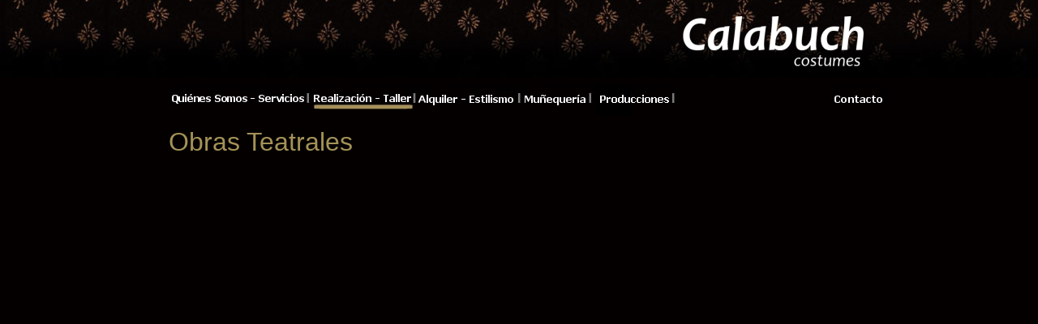

--- FILE ---
content_type: text/html
request_url: https://calabuch.es/teatro/teatro.html
body_size: 1975
content:
<html>
<head>
<title>Realizaci&oacute;n de Vestuario -Taller - Calabuch Costumes</title>
<LINK REL= "SHORTCUT ICON" href="http://www.vestuarioizquierdo.com/logo.ico" >
<meta http-equiv="Content-Type" content="text/html; charset=iso-8859-1" />
<!-- ImageReady Styles (01_Quienes somos.psd - Slices: 01_Quienes somos_25, arriba, imagen_qs, menu_alquiler, menu_campana, menu_contacto, menu_galeria, menu_munequeria, menu_quienes, menu_taller, menu_venta, tit_qs_alquiler, titulo_qs_realizacion, titulo_qs_venta, titulo_quienes) -->
<style type="text/css">
<!--

#Tabla_01 {
	position:absolute;
	left:50%;
	top:0px;
	width:1024px;
	height:700;
	margin-left:-512px;
	z-index: 2;
}

#arriba {
	position:absolute;
	left:0px;
	top:0px;
	width:1024px;
	height:96px;
	z-index: 15;
}

#menu-quienes {
	position:absolute;
	left:80px;
	top:104px;
	width:175px;
	height:38px;
}

#menu-taller {
	position:absolute;
	left:256px;
	top:104px;
	width:131px;
	height:38px;
}

#menu-alquiler {
	position:absolute;
	left:385px;
	top:104px;
	width:123px;
	height:38px;
	z-index: 3;
}

#menu-munequeria {
	position:absolute;
	left:509px;
	top:104px;
	width:96px;
	height:38px;
	z-index: 4;
}

#menu-galeria {
	position:absolute;
	left:607px;
	top:104px;
	width:57px;
	height:38px;
	z-index: 5;
}

#menu-campana {
	position:absolute;
	left:666px;
	top:104px;
	width:66px;
	height:38px;
	z-index: 6;
}

#menu-venta {
	position:absolute;
	left:733px;
	top:104px;
	width:66px;
	height:38px;
	z-index: 7;
}

#saldos {
	position:absolute;
	left:801px;
	top:105px;
	width:95px;
	height:38px;
	z-index:2;
}

#menu-contacto {
	position:absolute;
	left:897px;
	top:104px;
	width:69px;
	height:38px;
	z-index: 8;
}

#titulo-quienes {
	position:absolute;
	left:363px;
	top:142px;
	width:289px;
	height:68px;
	z-index: 9;
}

#imagen-qs {
	position:absolute;
	left:23px;
	top:170px;
	width:334px;
	height:599px;
	z-index: 10;
}

#tit-qs-alquiler {
	position:absolute;
	left:357px;
	top:520px;
	width:155px;
	height:23px;
	z-index: 11;
}

#titulo-qs-realizacion {
	position:absolute;
	left:357px;
	top:628px;
	width:188px;
	height:20px;
	z-index: 12;
}

#id01-Quienes-somos-25 {
	position:absolute;
	left:357px;
	top:693px;
	width:155px;
	height:14px;
	z-index: 13;
}

#titulo-qs-venta {
	position:absolute;
	left:358px;
	top:745px;
	width:254px;
	height:24px;
	z-index: 14;
}
body {
	background-image: url(../Images/arriba.jpg);
	background-repeat: repeat-x;
}

#titulo-taller {
	position:absolute;
	left:80px;
	top:157px;
	width:791px;
	height:54px;
	z-index: 10;
}
#imagen-taller {
	position:absolute;
	left:3px;
	top:242px;
	width:1017px;
	height:480px;
	z-index: 15;
}
#galeria-taller {
	position:absolute;
	left:107px;
	top:340px;
	width:389px;
	height:290px;
	z-index: 12;
}
#Layer1 {
	position:absolute;
	left:77px;
	top:212px;
	width:881px;
	height:27px;
	z-index:1;
	visibility: hidden;
}
.Estilo1 {
	font-family: Trebuchet MS, Verdana, Arial, Helvetica, sans-serif;
	font-size: 10pt;
	color: #FFFFFF;
}
a {
	font-family: Trebuchet MS, Verdana, Arial, Helvetica, sans-serif;
	color: #a49257;
}
a:link {
	text-decoration: none;
}
a:visited {
	text-decoration: none;
	color: #a49257;
}
a:hover {
	text-decoration: none;
	color: #996633;
}
a:active {
	text-decoration: none;
}
.Estilo2 {	font-size: 24pt;
	color: #a49257;
	font-family: "Trebuchet MS", Verdana, Arial, Helvetica, sans-serif;
}
.Estilo4 {font-size: 16pt}


-->
</style>
<!-- End ImageReady Styles -->
<script type="text/JavaScript">
<!--
function MM_swapImgRestore() { //v3.0
  var i,x,a=document.MM_sr; for(i=0;a&&i<a.length&&(x=a[i])&&x.oSrc;i++) x.src=x.oSrc;
}

function MM_preloadImages() { //v3.0
  var d=document; if(d.images){ if(!d.MM_p) d.MM_p=new Array();
    var i,j=d.MM_p.length,a=MM_preloadImages.arguments; for(i=0; i<a.length; i++)
    if (a[i].indexOf("#")!=0){ d.MM_p[j]=new Image; d.MM_p[j++].src=a[i];}}
}

function MM_findObj(n, d) { //v4.01
  var p,i,x;  if(!d) d=document; if((p=n.indexOf("?"))>0&&parent.frames.length) {
    d=parent.frames[n.substring(p+1)].document; n=n.substring(0,p);}
  if(!(x=d[n])&&d.all) x=d.all[n]; for (i=0;!x&&i<d.forms.length;i++) x=d.forms[i][n];
  for(i=0;!x&&d.layers&&i<d.layers.length;i++) x=MM_findObj(n,d.layers[i].document);
  if(!x && d.getElementById) x=d.getElementById(n); return x;
}

function MM_swapImage() { //v3.0
  var i,j=0,x,a=MM_swapImage.arguments; document.MM_sr=new Array; for(i=0;i<(a.length-2);i+=3)
   if ((x=MM_findObj(a[i]))!=null){document.MM_sr[j++]=x; if(!x.oSrc) x.oSrc=x.src; x.src=a[i+2];}
}
//-->
</script>
</head>
<body style="background-color:#040000; margin-top: 0px; margin-bottom: 0px; margin-left: 0px; margin-right: 0px;" onLoad="MM_preloadImages('../Images/menu_alquiler1.jpg','../Images/menu_munequeria1.jpg','../Images/menu_galeria1.jpg','../Images/menu_contacto2.jpg')">

















<!-- ImageReady Slices (01_Quienes somos.psd - Slices: 01_Quienes somos_25, arriba, imagen_qs, menu_alquiler, menu_campana, menu_contacto, menu_galeria, menu_munequeria, menu_quienes, menu_taller, menu_venta, tit_qs_alquiler, titulo_qs_realizacion, titulo_qs_venta, titulo_quienes) -->
<div id="Tabla_01">
  <div class="Estilo1" id="Layer1">
    <div align="justify" class="Estilo4"> La Verdad Sospechosa, Estreno Festival de Almagro, Eureka Teatro...</div>
  </div>
	<div id="arriba">
		<a href="../index.html"><img src="../Images/arriba.jpg" alt="" width="1024" height="96" border="0" /></a> </div>
	<div id="menu-quienes"><a href="../quienes_somos.html" onMouseOut="MM_swapImgRestore()" onMouseOver="MM_swapImage('Image15','','../Images/menu_quienes1.jpg',0)"><img src="../Images/menu_quienes0.jpg" name="Image15" width="175" height="38" border="0"></a></div>
	<div id="menu-taller"><a href="../taller.html"><img src="../Images/menu_taller_selecc.jpg" width="131" height="38" border="0"></a></div>
	<div id="menu-alquiler"><a href="../alquiler.html" onMouseOut="MM_swapImgRestore()" onMouseOver="MM_swapImage('Image17','','../Images/menu_alquiler1.jpg',1)"><img src="../Images/menu_alquiler0.jpg" name="Image17" width="123" height="38" border="0"></a></div>
	<div id="menu-munequeria"><a href="../munequeria/munequeria.html" onMouseOut="MM_swapImgRestore()" onMouseOver="MM_swapImage('Image18','','../Images/menu_munequeria1.jpg',1)"><img src="../Images/menu_munequeria0.jpg" name="Image18" width="96" height="38" border="0"></a></div>
	<div id="menu-galeria"><a href="../galeria.html" onMouseOut="MM_swapImgRestore()" onMouseOver="MM_swapImage('Image19','','../Images/menu_galeria1.jpg',1)"><img src="../Images/menu_galeria0.jpg" name="Image19" width="100" height="38" border="0"></a></div>
	<div id="menu-contacto"><a href="../contacto.html" onMouseOut="MM_swapImgRestore()" onMouseOver="MM_swapImage('Image22','','../Images/menu_contacto2.jpg',1)"><img src="../Images/menu_contacto0.jpg" name="Image22" width="69" height="38" border="0"></a></div>
  <div id="titulo-taller"><span class="Estilo2">Obras Teatrales  </span></div>
  <div id="imagen-taller">
    <object classid="clsid:D27CDB6E-AE6D-11cf-96B8-444553540000" codebase="http://download.macromedia.com/pub/shockwave/cabs/flash/swflash.cab#version=7,0,19,0" width="100%" height="650" align="absmiddle">
      <param name="movie" value="teatro.swf?xml_path=slides.xml" />
      <param name="quality" value="high" />
      <param name="allowFullScreen" value="true" />
      <param name="BGCOLOR" value="#000000">
      <embed src="teatro.swf?xml_path=slides.xml" width="100%" height="650" align="absmiddle" quality="high" pluginspage="http://www.macromedia.com/go/getflashplayer" type="application/x-shockwave-flash" allowfullscreen="true" bgcolor="#040000"></embed>
    </object>
  </div>
</div>
<!-- End ImageReady Slices -->
</body>
</html>